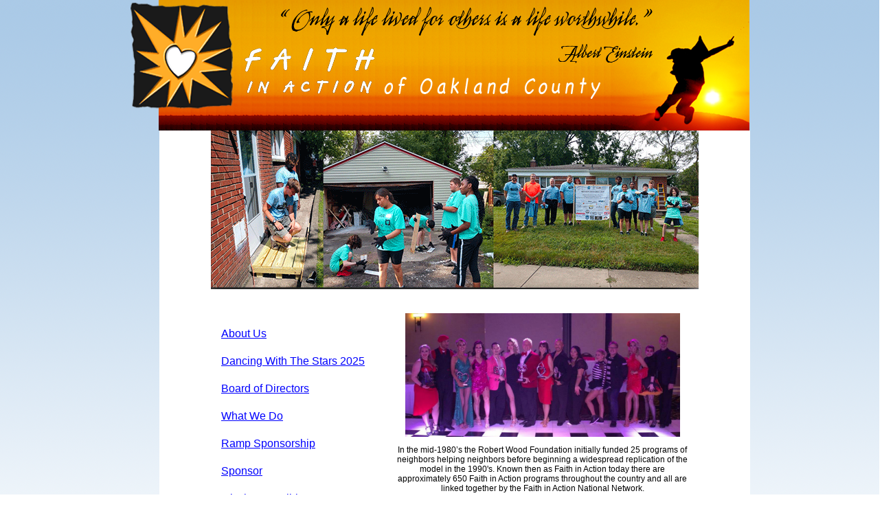

--- FILE ---
content_type: text/html
request_url: https://faithinactionoakland.org/index.html
body_size: 1652
content:
<!DOCTYPE html PUBLIC "-//W3C//DTD XHTML 1.0 Transitional//EN" "http://www.w3.org/TR/xhtml1/DTD/xhtml1-transitional.dtd">
<html xmlns="http://www.w3.org/1999/xhtml">
<head>
<meta http-equiv="Content-Type" content="text/html; charset=UTF-8" />
<title>Faith In Action Oakland County</title>
<link href="fia.css" rel="stylesheet" type="text/css" />
<style type="text/css">
<!--
special {
	font-family: Arial, Helvetica, sans-serif;
	font-size: 18px;
	font-style: italic;
	font-weight: bold;
	color: #0000CC;
}
-->
</style>
</head>

<body>
<div class="header"></div>
<div class="main">
<div class="content">
<div class="imagebanner"> </div>
<div class="navigation">









<!--<center><a href="events.html"><font size="5">BE A SPONSOR</font></a></center>-->

<br></center>
<!--<center><br>
<form action="https://www.paypal.com/cgi-bin/webscr" method="post" target="_blank">
<input type="hidden" name="cmd" value="_s-xclick">
<input type="hidden" name="hosted_button_id" value="VJZUFVHFMWDEG">
<input type="image" src="https://www.paypalobjects.com/en_US/i/btn/btn_donateCC_LG.gif" border="0" name="submit" alt="PayPal - The safer, easier way to pay online!">
<img alt="" border="0" src="https://www.paypalobjects.com/en_US/i/scr/pixel.gif" width="1" height="1">
</form></center>-->


<br/>
  <a href="about.html">About Us</a><br />
	<a href="events.html"><br />
  Dancing With The Stars 2025</a><br />
    <a href="directors.html"><br />
  Board of Directors</a><br />
  <br />
  <a href="Whatwedo.html">What We Do</a><br />
  <br/>
	<a href="rampsponsor.html">Ramp Sponsorship</a><br /><br />
  <a href="FIAsponsors.html">Sponsor</a><br />
	
  <a href="services.html"><br />
  Mission Possible</a><br />
    <a href="Volunteer.html"><br />
 Repair Requests</a><br />
 <a href="Imagine.html"><br />
 Just Imagine</a><br />

  <br />
  <a href="contact.html">Contact Us</a><br />
  <br />
  <!--
  <a href="donors.html">Donors</a><br />
<br/>-->
 

  <br />
Ph: 248-820-3767
<br />
<br />

<a href="https://smile.amazon.com/ch/90-0841031"><img src="amazonsmile.jpg" height="50" width="150"></a><br><br>
<a href="https://www.facebook.com/FIAOC"><img src="new_images/facebook.jpeg" height="50" width="150"></a>
<br>

</div>
<div class="right-content">
	 <td><center>
<!--<center><h1><a href="dwts2016dvd.docx">Order 2016 DVD
<br><br> Click Here</a>
<br></center></h1>-->

<a href="events.html"><img src="DWTS2025/dwtshomepage.png" alt="Dancing With The Stars 2023" width="400" height="180"></a></td>
		 
<p>In the mid-1980’s the Robert Wood Foundation initially funded 25 programs of neighbors helping neighbors before beginning a widespread replication of the model in the 1990's. Known then as Faith in Action today there are approximately 650 Faith in Action programs throughout the country and all are linked together by the Faith in Action National Network.</p>
<p>In Oakland County we are still Faith in Action of Oakland County (FIAOC) but our name has added another more explicit definition regarding what we are doing as we are calling our program ‘Mission Possible’ that will focus on more specific help for our poverty level elderly and disabled homeowners. This new name began with our 2019 summer work camp of seven kids who helped with many repairs in 12 homes in Pontiac. Much of this new initiative came from the suggestions of these low income/at risk kids. For them we are grateful for their inspiration. </p>
<table width="155" border="0" align="right" cellpadding="10" cellspacing="0">
  <tr>


   
  </tr>
</table>
<br />
<p>We have and continue to be recruiting all construction companies in Oakland County to volunteer their time for safety home repairs. We are asking them to do the repairs in the area of their businesses. This work will be for all low income/poverty level elderly and disabled homeowners in our county. Mission Possible (FIAOC) will be paying for the materials needed to do the repairs. We are pleased to provide this assistance that will allow the homeowner to age in place in a safe environment. </p>
<p><br />
</p>
<p> Mission Possible/FIAOC will assume the responsibility for the cost for material of these home repairs. For this reason we are asking for support by way of donations. Our Dancing with the Stars fundraiser will provide a great evening of entertainment and the ability for businesses to donate to a very good cause. We appreciate your donation. </p>
<p>For more information please contact us at: 248-820-3767 If you know of anyone who would be interested please have them fill out our Construction Form. </p>
<center>





</div>
</div></div>
<div class="footer"><a href="private.html">Refund & Privacy Policy</a>&nbsp;&nbsp;   © 2025 Faith in Action of Oakland County
</div>
</body>
</html>


--- FILE ---
content_type: text/css
request_url: https://faithinactionoakland.org/fia.css
body_size: 521
content:
@charset "UTF-8";
/* CSS Document */

body {
	margin: 0px;
	background-image: url(images/background.png);
	background-repeat: repeat-x;
	background-position: center top;
}
.main {
	width: 900px;
	margin-right: auto;
	margin-left: auto;
	position: relative;
	visibility: visible;
	z-index: 0;
	margin-top: 0px;
	font-family: Arial, Helvetica, sans-serif;
	font-size: 12px;
	font-style: normal;
	line-height: 120%;
	font-weight: normal;
	color: #000;
	display: block;
}
.content {
	font-family: Arial, Helvetica, sans-serif;
	font-size: 11px;
	font-style: normal;
	line-height: 120%;
	font-weight: normal;
	color: #000;
	background-color: #FFF;
	padding: 10px;
	width: 840px;
	margin-left: 42px;
	position: relative;
	visibility: visible;
	overflow: auto;
	z-index: 100;
	display: block;
}
.header {
	background-image: url(images/header.png);
	background-repeat: no-repeat;
	height: 25px;
	width: 901px;
	margin-right: auto;
	margin-left: auto;
	position: relative;
	visibility: visible;
	z-index: 0;
	display: block;
	font-family: Arial, Helvetica, sans-serif;
	font-size: 14px;
	font-style: normal;
	font-weight: normal;
	color: #FFFFFF;
	text-align: center;
	padding-top: 165px;
}
.imagebanner {
	background-image: url(banner.png);
	background-repeat: no-repeat;
	display: block;
	width: 710px;
	margin-left: auto;
	z-index: 300;
	position: relative;
	visibility: visible;
	height: 241px;
	margin-right: auto;
	margin-top: -10px;
}
.navigation {
	font-family: Arial, Helvetica, sans-serif;
	font-size: 16px;
	font-style: normal;
	line-height: 130%;
	font-weight: normal;
	color: #000;
	padding: 5px;
	float: left;
	width: 225px;
	margin-right: 10px;
	overflow: auto;
	position: relative;
	z-index: 100;
	background-color: #FFF;
	margin-left: 75px;
}
.navigation a:link {
	font-family: Arial, Helvetica, sans-serif;
	font-size: 16px;
	font-style: normal;
	font-weight: normal;
	color: #00F;
	text-decoration: underline;
}
.right-content {
	font-family: Arial, Helvetica, sans-serif;
	font-size: 12px;
	font-style: normal;
	line-height: 120%;
	font-weight: normal;
	color: #000;
	display: block;
	padding: 5px;
	float: left;
	width: 425px;
	margin-left: 10px;
	margin-bottom: 20px;
	margin-top: 20px;
}
.footer {
	font-family: Arial, Helvetica, sans-serif;
	font-size: 14px;
	font-style: normal;
	line-height: 120%;
	font-weight: normal;
	color: #FFF;
	background-color: #707172;
	padding: 20px 10px 10px;
	height: 100px;
	width: 100%;
	text-align: center;
	vertical-align: middle;
	display: block;
	overflow: visible;
	position: relative;
	visibility: visible;
	z-index: 600;
}
.about_content {
	font-family: Arial, Helvetica, sans-serif;
	font-size: 12px;
	font-style: normal;
	line-height: 120%;
	font-weight: normal;
	color: #000;
	display: block;
	width: 700px;
	margin-right: auto;
	margin-left: auto;
	overflow: auto;
	position: relative;
	visibility: visible;
	z-index: 400;
	padding: 10px;
}
#title {
	font-family: Arial, Helvetica, sans-serif;
	font-size: 18px;
	line-height: 130%;
	font-weight: bold;
	color: #C33;
}
.header a:link {
	font-family: Arial, Helvetica, sans-serif;
	font-size: 14px;
	font-style: normal;
	font-weight: bold;
	color: #FFFFFF;
	text-decoration: underline;
}
.header a:hover {
	font-family: Arial, Helvetica, sans-serif;
	font-size: 14px;
	font-style: normal;
	font-weight: bold;
	color: #FFFF00;
	text-decoration: underline;
}
.header a:visited {
	font-family: Arial, Helvetica, sans-serif;
	font-size: 14px;
	font-style: normal;
	font-weight: bold;
	color: #FFFFFF;
}
#special {
	font-family: Arial, Helvetica, sans-serif;
	font-size: 18px;
	font-style: italic;
	font-weight: bold;
	color: #0000FF;
}
#special a:link {
	font-family: Arial, Helvetica, sans-serif;
	font-size: 18px;
	font-style: italic;
	font-weight: bold;
	color: #0000FF;
	text-decoration: underline;
	line-height: 130%;
}
#special a:hover {
	font-family: Arial, Helvetica, sans-serif;
	font-size: 18px;
	font-style: italic;
	font-weight: bold;
	color: #CC00CC;
	text-decoration: underline;
	line-height: 130%;
}
#special a:visited {
	font-family: Arial, Helvetica, sans-serif;
	font-size: 18px;
	font-style: italic;
	font-weight: bold;
	color: #0000FF;
	text-decoration: underline;
	line-height: 130%;
}
.event_text {
	font-family: Arial, Helvetica, sans-serif;
	font-size: 18px;
	font-style: italic;
	line-height: 130%;
	font-weight: bold;
	color: #CC0066;
}.event_text a:link {
	font-family: Arial, Helvetica, sans-serif;
	font-size: 18px;
	font-style: italic;
	line-height: 130%;
	font-weight: bold;
	color: #CC3366;
	text-decoration: underline;
}
.event_text a:hover {
	font-family: Arial, Helvetica, sans-serif;
	font-size: 18px;
	font-style: italic;
	line-height: 130%;
	font-weight: bold;
	color: #0000FF;
	text-decoration: underline;
}
.event_text a:visited {
	font-family: Arial, Helvetica, sans-serif;
	font-size: 18px;
	font-style: italic;
	line-height: 130%;
	font-weight: bold;
	color: #CC3366;
	text-decoration: underline;
}
.left_column {
	margin: 5px;
	float: left;
	width: 350px;
	font-family: Arial, Helvetica, sans-serif;
	font-size: 12px;
	font-style: normal;
	line-height: 120%;
	font-weight: normal;
}
.right_column {
	margin: 5px;
	float: left;
	width: 350px;
	font-family: Arial, Helvetica, sans-serif;
	font-size: 12px;
	font-style: normal;
	line-height: 120%;
	font-weight: normal;
}
